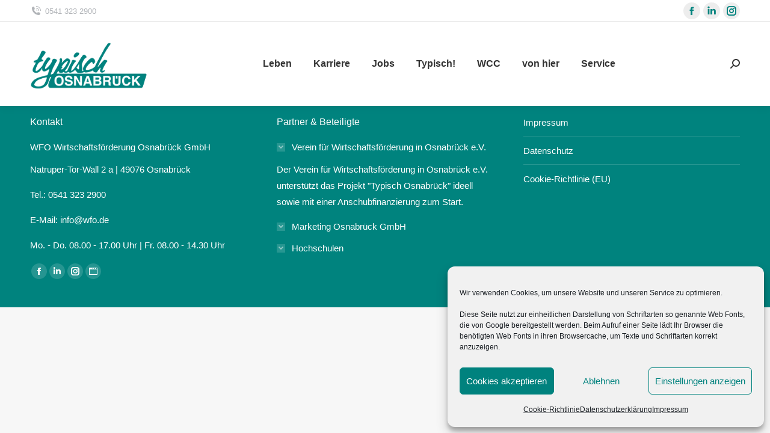

--- FILE ---
content_type: text/html; charset=UTF-8
request_url: https://typisch-osnabrueck.de/dt_team/uos-abroad-aus-der-schweiz/
body_size: 78180
content:
<!DOCTYPE html>
<!--[if !(IE 6) | !(IE 7) | !(IE 8)  ]><!-->
<html lang="de-DE" class="no-js">
<!--<![endif]-->
<head>
<meta charset="UTF-8" />
<meta name="viewport" content="width=device-width, initial-scale=1, maximum-scale=1, user-scalable=0">
<meta name="theme-color" content="#00837e"/>	<link rel="profile" href="https://gmpg.org/xfn/11" />
<title>UOS abroad aus der Schweiz &#8211; Typisch Osnabrück</title>
<meta name='robots' content='max-image-preview:large' />
<meta name="dlm-version" content="5.0.14"><link rel="alternate" type="application/rss+xml" title="Typisch Osnabrück &raquo; Feed" href="https://typisch-osnabrueck.de/feed/" />
<link rel="alternate" type="application/rss+xml" title="Typisch Osnabrück &raquo; Kommentar-Feed" href="https://typisch-osnabrueck.de/comments/feed/" />
<style id='safe-svg-svg-icon-style-inline-css'>
.safe-svg-cover{text-align:center}.safe-svg-cover .safe-svg-inside{display:inline-block;max-width:100%}.safe-svg-cover svg{height:100%;max-height:100%;max-width:100%;width:100%}
</style>
<!-- <link rel='stylesheet' id='wp-components-css' href='https://typisch-osnabrueck.de/wp-includes/css/dist/components/style.min.css?ver=6.3' media='all' /> -->
<!-- <link rel='stylesheet' id='wp-block-editor-css' href='https://typisch-osnabrueck.de/wp-includes/css/dist/block-editor/style.min.css?ver=6.3' media='all' /> -->
<!-- <link rel='stylesheet' id='wp-reusable-blocks-css' href='https://typisch-osnabrueck.de/wp-includes/css/dist/reusable-blocks/style.min.css?ver=6.3' media='all' /> -->
<!-- <link rel='stylesheet' id='wp-editor-css' href='https://typisch-osnabrueck.de/wp-includes/css/dist/editor/style.min.css?ver=6.3' media='all' /> -->
<!-- <link rel='stylesheet' id='sjb_shortcode_block-cgb-style-css-css' href='https://typisch-osnabrueck.de/wp-content/plugins/simple-job-board/sjb-block/dist/blocks.style.build.css' media='all' /> -->
<!-- <link rel='stylesheet' id='sjb-fontawesome-css' href='https://typisch-osnabrueck.de/wp-content/plugins/simple-job-board/includes/css/font-awesome.min.css?ver=5.15.4' media='all' /> -->
<!-- <link rel='stylesheet' id='simple-job-board-jquery-ui-css' href='https://typisch-osnabrueck.de/wp-content/plugins/simple-job-board/public/css/jquery-ui.css?ver=1.12.1' media='all' /> -->
<!-- <link rel='stylesheet' id='simple-job-board-frontend-css' href='https://typisch-osnabrueck.de/wp-content/plugins/simple-job-board/public/css/simple-job-board-public.css?ver=3.0.0' media='all' /> -->
<!-- <link rel='stylesheet' id='uaf_client_css-css' href='https://typisch-osnabrueck.de/wp-content/uploads/useanyfont/uaf.css?ver=1764305597' media='all' /> -->
<!-- <link rel='stylesheet' id='cmplz-general-css' href='https://typisch-osnabrueck.de/wp-content/plugins/complianz-gdpr/assets/css/cookieblocker.min.css?ver=1765904115' media='all' /> -->
<!-- <link rel='stylesheet' id='the7-font-css' href='https://typisch-osnabrueck.de/wp-content/themes/dt-the7/fonts/icomoon-the7-font/icomoon-the7-font.min.css?ver=11.16.1' media='all' /> -->
<!-- <link rel='stylesheet' id='the7-awesome-fonts-css' href='https://typisch-osnabrueck.de/wp-content/themes/dt-the7/fonts/FontAwesome/css/all.min.css?ver=11.16.1' media='all' /> -->
<!-- <link rel='stylesheet' id='the7-icomoon-numbers-32x32-css' href='https://typisch-osnabrueck.de/wp-content/uploads/smile_fonts/icomoon-numbers-32x32/icomoon-numbers-32x32.css?ver=6.3' media='all' /> -->
<!-- <link rel='stylesheet' id='js_composer_custom_css-css' href='//typisch-osnabrueck.de/wp-content/uploads/js_composer/custom.css?ver=7.6' media='all' /> -->
<!-- <link rel='stylesheet' id='dt-main-css' href='https://typisch-osnabrueck.de/wp-content/themes/dt-the7/css/main.min.css?ver=11.16.1' media='all' /> -->
<link rel="stylesheet" type="text/css" href="//typisch-osnabrueck.de/wp-content/cache/wpfc-minified/ffxgscdx/5qou8.css" media="all"/>
<style id='dt-main-inline-css'>
body #load {
display: block;
height: 100%;
overflow: hidden;
position: fixed;
width: 100%;
z-index: 9901;
opacity: 1;
visibility: visible;
transition: all .35s ease-out;
}
.load-wrap {
width: 100%;
height: 100%;
background-position: center center;
background-repeat: no-repeat;
text-align: center;
display: -ms-flexbox;
display: -ms-flex;
display: flex;
-ms-align-items: center;
-ms-flex-align: center;
align-items: center;
-ms-flex-flow: column wrap;
flex-flow: column wrap;
-ms-flex-pack: center;
-ms-justify-content: center;
justify-content: center;
}
.load-wrap > svg {
position: absolute;
top: 50%;
left: 50%;
transform: translate(-50%,-50%);
}
#load {
background: var(--the7-elementor-beautiful-loading-bg,#ffffff);
--the7-beautiful-spinner-color2: var(--the7-beautiful-spinner-color,rgba(51,51,51,0.25));
}
</style>
<!-- <link rel='stylesheet' id='the7-custom-scrollbar-css' href='https://typisch-osnabrueck.de/wp-content/themes/dt-the7/lib/custom-scrollbar/custom-scrollbar.min.css?ver=11.16.1' media='all' /> -->
<!-- <link rel='stylesheet' id='the7-wpbakery-css' href='https://typisch-osnabrueck.de/wp-content/themes/dt-the7/css/wpbakery.min.css?ver=11.16.1' media='all' /> -->
<!-- <link rel='stylesheet' id='the7-core-css' href='https://typisch-osnabrueck.de/wp-content/plugins/dt-the7-core/assets/css/post-type.min.css?ver=2.7.12' media='all' /> -->
<!-- <link rel='stylesheet' id='the7-css-vars-css' href='https://typisch-osnabrueck.de/wp-content/uploads/the7-css/css-vars.css?ver=ddf7f66f4dca' media='all' /> -->
<!-- <link rel='stylesheet' id='dt-custom-css' href='https://typisch-osnabrueck.de/wp-content/uploads/the7-css/custom.css?ver=ddf7f66f4dca' media='all' /> -->
<!-- <link rel='stylesheet' id='dt-media-css' href='https://typisch-osnabrueck.de/wp-content/uploads/the7-css/media.css?ver=ddf7f66f4dca' media='all' /> -->
<!-- <link rel='stylesheet' id='the7-mega-menu-css' href='https://typisch-osnabrueck.de/wp-content/uploads/the7-css/mega-menu.css?ver=ddf7f66f4dca' media='all' /> -->
<!-- <link rel='stylesheet' id='the7-elements-albums-portfolio-css' href='https://typisch-osnabrueck.de/wp-content/uploads/the7-css/the7-elements-albums-portfolio.css?ver=ddf7f66f4dca' media='all' /> -->
<!-- <link rel='stylesheet' id='the7-elements-css' href='https://typisch-osnabrueck.de/wp-content/uploads/the7-css/post-type-dynamic.css?ver=ddf7f66f4dca' media='all' /> -->
<!-- <link rel='stylesheet' id='style-css' href='https://typisch-osnabrueck.de/wp-content/themes/dt-the7/style.css?ver=11.16.1' media='all' /> -->
<link rel="stylesheet" type="text/css" href="//typisch-osnabrueck.de/wp-content/cache/wpfc-minified/g114kfh4/5qo4g.css" media="all"/>
<script src='//typisch-osnabrueck.de/wp-content/cache/wpfc-minified/9639g2gx/5qo4g.js' type="text/javascript"></script>
<!-- <script src='https://typisch-osnabrueck.de/wp-includes/js/jquery/jquery.min.js?ver=3.7.0' id='jquery-core-js'></script> -->
<!-- <script src='https://typisch-osnabrueck.de/wp-includes/js/jquery/jquery-migrate.min.js?ver=3.4.1' id='jquery-migrate-js'></script> -->
<script id='dt-above-fold-js-extra'>
var dtLocal = {"themeUrl":"https:\/\/typisch-osnabrueck.de\/wp-content\/themes\/dt-the7","passText":"Um diesen gesch\u00fctzten Eintrag anzusehen, geben Sie bitte das Passwort ein:","moreButtonText":{"loading":"Lade...","loadMore":"Mehr laden"},"postID":"65567","ajaxurl":"https:\/\/typisch-osnabrueck.de\/wp-admin\/admin-ajax.php","REST":{"baseUrl":"https:\/\/typisch-osnabrueck.de\/wp-json\/the7\/v1","endpoints":{"sendMail":"\/send-mail"}},"contactMessages":{"required":"One or more fields have an error. Please check and try again.","terms":"Please accept the privacy policy.","fillTheCaptchaError":"Please, fill the captcha."},"captchaSiteKey":"","ajaxNonce":"b46356eb61","pageData":"","themeSettings":{"smoothScroll":"off","lazyLoading":false,"desktopHeader":{"height":90},"ToggleCaptionEnabled":"disabled","ToggleCaption":"Navigation","floatingHeader":{"showAfter":94,"showMenu":true,"height":60,"logo":{"showLogo":true,"html":"<img class=\" preload-me\" src=\"https:\/\/typisch-osnabrueck.de\/wp-content\/uploads\/2020\/02\/logo.png\" srcset=\"https:\/\/typisch-osnabrueck.de\/wp-content\/uploads\/2020\/02\/logo.png 250w, https:\/\/typisch-osnabrueck.de\/wp-content\/uploads\/2020\/02\/logo.png 250w\" width=\"250\" height=\"100\"   sizes=\"250px\" alt=\"Typisch Osnabr\u00fcck\" \/>","url":"https:\/\/typisch-osnabrueck.de\/"}},"topLine":{"floatingTopLine":{"logo":{"showLogo":false,"html":""}}},"mobileHeader":{"firstSwitchPoint":992,"secondSwitchPoint":600,"firstSwitchPointHeight":60,"secondSwitchPointHeight":60,"mobileToggleCaptionEnabled":"disabled","mobileToggleCaption":"Menu"},"stickyMobileHeaderFirstSwitch":{"logo":{"html":"<img class=\" preload-me\" src=\"https:\/\/typisch-osnabrueck.de\/wp-content\/uploads\/2020\/01\/dummy_m.png\" srcset=\"https:\/\/typisch-osnabrueck.de\/wp-content\/uploads\/2020\/01\/dummy_m.png 100w, https:\/\/typisch-osnabrueck.de\/wp-content\/uploads\/2020\/01\/dummy_m.png 100w\" width=\"100\" height=\"40\"   sizes=\"100px\" alt=\"Typisch Osnabr\u00fcck\" \/>"}},"stickyMobileHeaderSecondSwitch":{"logo":{"html":"<img class=\" preload-me\" src=\"https:\/\/typisch-osnabrueck.de\/wp-content\/uploads\/2020\/01\/dummy_m.png\" srcset=\"https:\/\/typisch-osnabrueck.de\/wp-content\/uploads\/2020\/01\/dummy_m.png 100w, https:\/\/typisch-osnabrueck.de\/wp-content\/uploads\/2020\/01\/dummy_m.png 100w\" width=\"100\" height=\"40\"   sizes=\"100px\" alt=\"Typisch Osnabr\u00fcck\" \/>"}},"sidebar":{"switchPoint":990},"boxedWidth":"1280px"},"VCMobileScreenWidth":"778"};
var dtShare = {"shareButtonText":{"facebook":"Facebook","twitter":"Share on X","pinterest":"Pin it","linkedin":"Linkedin","whatsapp":"Share on Whatsapp"},"overlayOpacity":"85"};
</script>
<script src='//typisch-osnabrueck.de/wp-content/cache/wpfc-minified/kpsuxm5j/5qo4g.js' type="text/javascript"></script>
<!-- <script src='https://typisch-osnabrueck.de/wp-content/themes/dt-the7/js/above-the-fold.min.js?ver=11.16.1' id='dt-above-fold-js'></script> -->
<script></script><link rel="https://api.w.org/" href="https://typisch-osnabrueck.de/wp-json/" /><link rel="alternate" type="application/json" href="https://typisch-osnabrueck.de/wp-json/wp/v2/dt_team/65567" /><link rel="EditURI" type="application/rsd+xml" title="RSD" href="https://typisch-osnabrueck.de/xmlrpc.php?rsd" />
<meta name="generator" content="WordPress 6.3" />
<link rel="canonical" href="https://typisch-osnabrueck.de/dt_team/uos-abroad-aus-der-schweiz/" />
<link rel='shortlink' href='https://typisch-osnabrueck.de/?p=65567' />
<link rel="alternate" type="application/json+oembed" href="https://typisch-osnabrueck.de/wp-json/oembed/1.0/embed?url=https%3A%2F%2Ftypisch-osnabrueck.de%2Fdt_team%2Fuos-abroad-aus-der-schweiz%2F" />
<link rel="alternate" type="text/xml+oembed" href="https://typisch-osnabrueck.de/wp-json/oembed/1.0/embed?url=https%3A%2F%2Ftypisch-osnabrueck.de%2Fdt_team%2Fuos-abroad-aus-der-schweiz%2F&#038;format=xml" />
<style type="text/css">
/* SJB Fonts */
.sjb-page {
font-family: "Roboto", sans-serif;
}
/* Job Filters Background Color */
.sjb-page .sjb-filters
{
background-color: #f2f2f2;
}
/* Listing & Detail Page Title Color */
.sjb-page .list-data .v1 .job-info a .job-title,
.sjb-page .list-data .v2 .job-info a .job-title,
.sjb-page .list-data .v1 .job-info a .company-name,
.sjb-page .list-data .v2 .job-info a .company-name              
{
color: #3b3a3c;
}                
/* Job Detail Page Headings */
.sjb-page .sjb-detail .list-data .v1 h3,
.sjb-page .sjb-detail .list-data .v2 h3,
.sjb-page .sjb-detail .list-data ul li::before,
.sjb-page .sjb-detail .list-data .v1 .job-detail h3,
.sjb-page .sjb-detail .list-data .v2 .job-detail h3,
.sjb-page .sjb-archive-page .job-title,
.sjb-page .job-features h3
{
color: #00837e; 
}
/* Fontawesome Icon Color */
.sjb-page .list-data .v1 .job-type i,
.sjb-page .list-data .v1 .job-location i,
.sjb-page .list-data .v1 .job-date i,
.sjb-page .list-data .v2 .job-type i,
.sjb-page .list-data .v2 .job-location i,
.sjb-page .list-data .v2 .job-date i,
.sjb-page .sjb-detail .list-data .v2 .job-features .sjb-title-value h4 i,
.sjb-listing .list-data .v2 .job-features .sjb-title-value h4 i
{
color: #3b3a3c;
}
/* Fontawesome Text Color */
.sjb-page .list-data .v1 .job-type,
.sjb-page .list-data .v1 .job-location,
.sjb-page .list-data .v1 .job-date,
.sjb-page .list-data .v2 .job-type,
.sjb-page .list-data .v2 .job-location,
.sjb-page .list-data .v2 .job-date
{
color: #00837e;
}
/* Job Filters-> All Buttons Background Color */
.sjb-page .btn-primary,
.sjb-page .btn-primary:hover,
.sjb-page .btn-primary:active:hover,
.sjb-page .btn-primary:active:focus,
.sjb-page .sjb-detail .jobpost-form .file div,                
.sjb-page .sjb-detail .jobpost-form .file:hover div
{
background-color: #00837e !important;
border: none !important;
color: #fff !important;
}
.sjb-page .sjb-listing a.sjb_view_more_btn,
.sjb-page .sjb-listing a.sjb_view_less_btn
{
color: #00837e !important;
}
/* Pagination Text Color */
/* Pagination Background Color */                
.sjb-page .pagination li.list-item span.current,
.sjb-page .pagination li.list-item a:hover, 
.sjb-page .pagination li.list-item span.current:hover
{
background: #00837e;
border-color: #00837e;                    
color: #fff;
}
</style>        
<style>.cmplz-hidden {
display: none !important;
}</style><!-- Analytics by WP Statistics - https://wp-statistics.com -->
<meta property="og:site_name" content="Typisch Osnabrück" />
<meta property="og:title" content="UOS abroad aus der Schweiz" />
<meta property="og:image" content="https://typisch-osnabrueck.de/wp-content/uploads/2022/06/abroad.png" />
<meta property="og:url" content="https://typisch-osnabrueck.de/dt_team/uos-abroad-aus-der-schweiz/" />
<meta property="og:type" content="article" />
<style>.recentcomments a{display:inline !important;padding:0 !important;margin:0 !important;}</style><meta name="generator" content="Powered by WPBakery Page Builder - drag and drop page builder for WordPress."/>
<meta name="redi-version" content="1.2.7" /><meta name="generator" content="Powered by Slider Revolution 6.7.4 - responsive, Mobile-Friendly Slider Plugin for WordPress with comfortable drag and drop interface." />
<script type="text/javascript" id="the7-loader-script">
document.addEventListener("DOMContentLoaded", function(event) {
var load = document.getElementById("load");
if(!load.classList.contains('loader-removed')){
var removeLoading = setTimeout(function() {
load.className += " loader-removed";
}, 300);
}
});
</script>
<link rel="icon" href="https://typisch-osnabrueck.de/wp-content/uploads/2020/10/cropped-Logo-für-Social-Media3-32x32.jpg" sizes="32x32" />
<link rel="icon" href="https://typisch-osnabrueck.de/wp-content/uploads/2020/10/cropped-Logo-für-Social-Media3-192x192.jpg" sizes="192x192" />
<link rel="apple-touch-icon" href="https://typisch-osnabrueck.de/wp-content/uploads/2020/10/cropped-Logo-für-Social-Media3-180x180.jpg" />
<meta name="msapplication-TileImage" content="https://typisch-osnabrueck.de/wp-content/uploads/2020/10/cropped-Logo-für-Social-Media3-270x270.jpg" />
<script>function setREVStartSize(e){
//window.requestAnimationFrame(function() {
window.RSIW = window.RSIW===undefined ? window.innerWidth : window.RSIW;
window.RSIH = window.RSIH===undefined ? window.innerHeight : window.RSIH;
try {
var pw = document.getElementById(e.c).parentNode.offsetWidth,
newh;
pw = pw===0 || isNaN(pw) || (e.l=="fullwidth" || e.layout=="fullwidth") ? window.RSIW : pw;
e.tabw = e.tabw===undefined ? 0 : parseInt(e.tabw);
e.thumbw = e.thumbw===undefined ? 0 : parseInt(e.thumbw);
e.tabh = e.tabh===undefined ? 0 : parseInt(e.tabh);
e.thumbh = e.thumbh===undefined ? 0 : parseInt(e.thumbh);
e.tabhide = e.tabhide===undefined ? 0 : parseInt(e.tabhide);
e.thumbhide = e.thumbhide===undefined ? 0 : parseInt(e.thumbhide);
e.mh = e.mh===undefined || e.mh=="" || e.mh==="auto" ? 0 : parseInt(e.mh,0);
if(e.layout==="fullscreen" || e.l==="fullscreen")
newh = Math.max(e.mh,window.RSIH);
else{
e.gw = Array.isArray(e.gw) ? e.gw : [e.gw];
for (var i in e.rl) if (e.gw[i]===undefined || e.gw[i]===0) e.gw[i] = e.gw[i-1];
e.gh = e.el===undefined || e.el==="" || (Array.isArray(e.el) && e.el.length==0)? e.gh : e.el;
e.gh = Array.isArray(e.gh) ? e.gh : [e.gh];
for (var i in e.rl) if (e.gh[i]===undefined || e.gh[i]===0) e.gh[i] = e.gh[i-1];
var nl = new Array(e.rl.length),
ix = 0,
sl;
e.tabw = e.tabhide>=pw ? 0 : e.tabw;
e.thumbw = e.thumbhide>=pw ? 0 : e.thumbw;
e.tabh = e.tabhide>=pw ? 0 : e.tabh;
e.thumbh = e.thumbhide>=pw ? 0 : e.thumbh;
for (var i in e.rl) nl[i] = e.rl[i]<window.RSIW ? 0 : e.rl[i];
sl = nl[0];
for (var i in nl) if (sl>nl[i] && nl[i]>0) { sl = nl[i]; ix=i;}
var m = pw>(e.gw[ix]+e.tabw+e.thumbw) ? 1 : (pw-(e.tabw+e.thumbw)) / (e.gw[ix]);
newh =  (e.gh[ix] * m) + (e.tabh + e.thumbh);
}
var el = document.getElementById(e.c);
if (el!==null && el) el.style.height = newh+"px";
el = document.getElementById(e.c+"_wrapper");
if (el!==null && el) {
el.style.height = newh+"px";
el.style.display = "block";
}
} catch(e){
console.log("Failure at Presize of Slider:" + e)
}
//});
};</script>
<noscript><style> .wpb_animate_when_almost_visible { opacity: 1; }</style></noscript><style id='the7-custom-inline-css' type='text/css'>
.sub-nav .menu-item i.fa,
.sub-nav .menu-item i.fas,
.sub-nav .menu-item i.far,
.sub-nav .menu-item i.fab {
text-align: center;
width: 1.25em;
}
/*-----*/
#sjb-application-form {
display: none;
}
.job-features {
display: none;
}
.wf-1-4, .wf-span-3 {
width: 33% !important;
}
.sjb-page .sjb-filters .btn-search {
border: 0;
-webkit-border-radius: 0;
-moz-border-radius: 0;
border-radius: 0;
font-family: "FontAwesome" !important;
font-size: 20px;
height: 40px;
margin-bottom: 35px;
padding: 0;
width: 100%;
}
.vc_btn3.vc_btn3-color-juicy-pink.vc_btn3-style-flat:focus, .vc_btn3.vc_btn3-color-juicy-pink.vc_btn3-style-flat:hover, .vc_btn3.vc_btn3-color-juicy-pink:focus, .vc_btn3.vc_btn3-color-juicy-pink:hover {
color: #f7f7f7;
background-color: #00837e !important;
}
/*-----*/
.branding {
width: 140px!important;
}
.page-title-breadcrumbs {display:none;}
#page .masthead.sticky-on .header-bar, #phantom.masthead .header-bar, #phantom .ph-wrap {
min-height: 120px;
}
.masthead:not(.side-header):not(.mixed-header) .header-bar, .header-space {min-height: 140px !important;
}
.branding > a, .branding > img {padding: 5px 5px 0px 0px !important;
}
.project-zoom.dt-pswp-item.dt-single-pswp-popup.pspw-wrap-ready {
display: none;
}
.post-details.details-type-link * {
color: #ffffff;
}
.entry-excerpt {display:none;}
.branding {
width: 200px!important;
}
.share-link-description  {display: none;}
.project-info-box {display:none;}
.category-link {display:none !important;}
#rev_slider_4_1 {
background-color: #fff;
}
.smile_icon_list li.icon_list_item {margin:0px !important;}
.wpb-js-composer .vc_tta.vc_general .vc_tta-panel-title {line-height: 1.3 !important; color:#000 !important; font-weight: 400;}
.team-author-name, .team-author-name a {font-size:17px !important;}
/* ---*/
.page-title.title-center.solid-bg.page-title-responsive-enabled {
display: none;
}
@media only screen and (max-width: 1920px) {
.fancy-header .wf-wrap {
min-height: 480px !important;}}
@media only screen and (max-width: 1725px) {
.fancy-header .wf-wrap {
min-height: 480px;}}
@media only screen and (max-width: 1615px) {
.fancy-header .wf-wrap {
min-height: 400px!important;}}
@media only screen and (max-width: 1366px) {
.fancy-header .wf-wrap {
min-height: 340px!important;}}
@media only screen and (max-width: 1150px) {
.fancy-header .wf-wrap {
min-height: 280px!important;}}
@media only screen and (max-width: 915px) {
.fancy-header .wf-wrap {
min-height: 230px!important;}}
@media screen and (max-width: 778px){
.fancy-header .wf-wrap {
min-height: 145px !important;}}
@media only screen and (max-width: 580px) {
.fancy-header .wf-wrap {
min-height: 145px!important;}}
@media only screen and (max-width: 460px) {
.fancy-header .wf-wrap {
min-height: 115px!important;}}
@media only screen and (max-width: 375px) {
.fancy-header .wf-wrap {
min-height: 95px!important;}}
.fancy-header {
margin-top: 35px;
}
rs-layer:not(.rs-wtbindex), .rs-layer:not(.rs-wtbindex), rs-alyer *:not(.rs-wtbindex), .rs-layer *:not(.rs-wtbindex) {
outline: none !important;
text-align: left !important;
}
h3 {color:#00837e;}
.scroll-top {display:none;}
.hotspot-content {
font-size: 14px;
line-height: 21px;
}
.hotspot-title {
line-height: 35px;
}
#content-hotspot-62025 {
margin-right: 10px;
}
.hotspot-content a {
color: #00837e;
text-decoration:underline;
}
.hotspot-title {
font-weight: bold;}
.vc_figure-caption {
line-height: 18px;
}
.fbc-page .fbc-wrap .fbc-items li:first-child {
border-radius: 4px 0 0 4px;
padding-left: 0px !important;
padding-right: 0px;
}
.entry-meta.portfolio-categories {
display: none;
}
@media only screen and (max-width: 999px) {
.fancy-header {
margin-top: 0px !important;
}
#fancy-header > .wf-wrap {
height: 150px;
}
}
@media only screen and (max-width: 768px) {
.tp-bullets.zeus.vertical.nav-pos-hor-right.nav-pos-ver-center.nav-dir-vertical {
display: none;
}
#sliderbox {
margin-top: -200px;
}
rs-sbg-effectwrap {
filter: none !important;
}
.vc_row-o-content-top.vc_row-flex {
margin-top: -140px !important;
}
#content-hotspot-62025 {
margin-top: 30px;
}}
@media only screen and (max-width: 670px) {
#sliderbox {
margin-top: -200px;
}
rs-sbg-effectwrap {
filter: none !important;
}
.vc_row-o-content-top.vc_row-flex {
margin-top: -140px !important;
}}
@media only screen and (max-width: 565px) {
#sliderbox {
margin-top: -180px;
}
rs-sbg-effectwrap {
filter: none !important;
}
.vc_row-o-content-top.vc_row-flex {
margin-top: -140px !important;
}}
@media only screen and (max-width: 480px) {
#sliderbox {
margin-top: -150px;
}
rs-sbg-effectwrap {
filter: none !important;
}
.vc_row-o-content-top.vc_row-flex {
margin-top: -140px !important;
}}
@media only screen and (max-width: 420px) {
#sliderbox {
margin-top: -125px;
}
rs-sbg-effectwrap {
filter: none !important;
}
.vc_row-o-content-top.vc_row-flex {
margin-top: -110px !important;
}}
@media only screen and (max-width: 325px) {
#sliderbox {
margin-top: -88px;
}
rs-sbg-effectwrap {
filter: none !important;
}
.vc_row-o-content-top.vc_row-flex {
margin-top: -85px !important;
}}
@media only screen and (max-width: 280px) {
#sliderbox {
margin-top: -2px;
}
rs-sbg-effectwrap {
filter: none !important;
}
.vc_row-o-content-top.vc_row-flex {
margin-top: -180px !important;
}}
.hotspot-content a {
font-weight: bold;
}
.main-nav .sub-nav > li > a .menu-text {
font: 500 13px / 17px "Arial", Helvetica, Arial, Verdana, sans-serif;
text-transform: none;
font-weight: bold;
}
</style>
</head>
<body data-cmplz=1 id="the7-body" class="dt_team-template-default single single-dt_team postid-65567 wp-embed-responsive the7-core-ver-2.7.12 the7 no-comments title-off dt-responsive-on right-mobile-menu-close-icon ouside-menu-close-icon mobile-hamburger-close-bg-enable mobile-hamburger-close-bg-hover-enable  fade-medium-mobile-menu-close-icon fade-medium-menu-close-icon accent-gradient srcset-enabled btn-flat custom-btn-color custom-btn-hover-color phantom-sticky phantom-shadow-decoration phantom-custom-logo-on sticky-mobile-header top-header first-switch-logo-left first-switch-menu-right second-switch-logo-left second-switch-menu-right right-mobile-menu layzr-loading-on no-avatars popup-message-style the7-ver-11.16.1 dt-fa-compatibility wpb-js-composer js-comp-ver-7.6 vc_responsive">
<!-- The7 11.16.1 -->
<div id="load" class="spinner-loader">
<div class="load-wrap"><style type="text/css">
[class*="the7-spinner-animate-"]{
animation: spinner-animation 1s cubic-bezier(1,1,1,1) infinite;
x:46.5px;
y:40px;
width:7px;
height:20px;
fill:var(--the7-beautiful-spinner-color2);
opacity: 0.2;
}
.the7-spinner-animate-2{
animation-delay: 0.083s;
}
.the7-spinner-animate-3{
animation-delay: 0.166s;
}
.the7-spinner-animate-4{
animation-delay: 0.25s;
}
.the7-spinner-animate-5{
animation-delay: 0.33s;
}
.the7-spinner-animate-6{
animation-delay: 0.416s;
}
.the7-spinner-animate-7{
animation-delay: 0.5s;
}
.the7-spinner-animate-8{
animation-delay: 0.58s;
}
.the7-spinner-animate-9{
animation-delay: 0.666s;
}
.the7-spinner-animate-10{
animation-delay: 0.75s;
}
.the7-spinner-animate-11{
animation-delay: 0.83s;
}
.the7-spinner-animate-12{
animation-delay: 0.916s;
}
@keyframes spinner-animation{
from {
opacity: 1;
}
to{
opacity: 0;
}
}
</style>
<svg width="75px" height="75px" xmlns="http://www.w3.org/2000/svg" viewBox="0 0 100 100" preserveAspectRatio="xMidYMid">
<rect class="the7-spinner-animate-1" rx="5" ry="5" transform="rotate(0 50 50) translate(0 -30)"></rect>
<rect class="the7-spinner-animate-2" rx="5" ry="5" transform="rotate(30 50 50) translate(0 -30)"></rect>
<rect class="the7-spinner-animate-3" rx="5" ry="5" transform="rotate(60 50 50) translate(0 -30)"></rect>
<rect class="the7-spinner-animate-4" rx="5" ry="5" transform="rotate(90 50 50) translate(0 -30)"></rect>
<rect class="the7-spinner-animate-5" rx="5" ry="5" transform="rotate(120 50 50) translate(0 -30)"></rect>
<rect class="the7-spinner-animate-6" rx="5" ry="5" transform="rotate(150 50 50) translate(0 -30)"></rect>
<rect class="the7-spinner-animate-7" rx="5" ry="5" transform="rotate(180 50 50) translate(0 -30)"></rect>
<rect class="the7-spinner-animate-8" rx="5" ry="5" transform="rotate(210 50 50) translate(0 -30)"></rect>
<rect class="the7-spinner-animate-9" rx="5" ry="5" transform="rotate(240 50 50) translate(0 -30)"></rect>
<rect class="the7-spinner-animate-10" rx="5" ry="5" transform="rotate(270 50 50) translate(0 -30)"></rect>
<rect class="the7-spinner-animate-11" rx="5" ry="5" transform="rotate(300 50 50) translate(0 -30)"></rect>
<rect class="the7-spinner-animate-12" rx="5" ry="5" transform="rotate(330 50 50) translate(0 -30)"></rect>
</svg></div>
</div>
<div id="page" >
<a class="skip-link screen-reader-text" href="#content">Zum Inhalt springen</a>
<div class="masthead inline-header center widgets full-height shadow-decoration shadow-mobile-header-decoration small-mobile-menu-icon show-sub-menu-on-hover show-device-logo show-mobile-logo"  role="banner">
<div class="top-bar full-width-line top-bar-line-hide">
<div class="top-bar-bg" ></div>
<div class="left-widgets mini-widgets"><span class="mini-contacts phone show-on-desktop in-top-bar-left in-menu-second-switch"><i class="fa-fw icomoon-the7-font-the7-phone-06"></i>0541 323 2900</span><span class="mini-contacts clock hide-on-desktop in-top-bar-left in-menu-second-switch"><i class="fa-fw icomoon-the7-font-the7-clock-01"></i>Montag – Donnerstag 8.00 – 17.00 Uhr | Fr. 08.00 - 14.30 Uhr</span></div><div class="right-widgets mini-widgets"><div class="soc-ico show-on-desktop in-top-bar-right in-menu-second-switch custom-bg disabled-border border-off hover-accent-bg hover-disabled-border  hover-border-off"><a title="Facebook page opens in new window" href="https://www.facebook.com/typischosnabrueck/" target="_blank" class="facebook"><span class="soc-font-icon"></span><span class="screen-reader-text">Facebook page opens in new window</span></a><a title="Linkedin page opens in new window" href="https://www.linkedin.com/company/wfo-os/" target="_blank" class="linkedin"><span class="soc-font-icon"></span><span class="screen-reader-text">Linkedin page opens in new window</span></a><a title="Instagram page opens in new window" href="https://www.instagram.com/typisch_osnabrueck/" target="_blank" class="instagram"><span class="soc-font-icon"></span><span class="screen-reader-text">Instagram page opens in new window</span></a></div></div></div>
<header class="header-bar">
<div class="branding">
<div id="site-title" class="assistive-text">Typisch Osnabrück</div>
<div id="site-description" class="assistive-text"></div>
<a class="" href="https://typisch-osnabrueck.de/"><img class=" preload-me" src="https://typisch-osnabrueck.de/wp-content/uploads/2020/02/logo.png" srcset="https://typisch-osnabrueck.de/wp-content/uploads/2020/02/logo.png 250w, https://typisch-osnabrueck.de/wp-content/uploads/2020/02/logo.png 250w" width="250" height="100"   sizes="250px" alt="Typisch Osnabrück" /><img class="mobile-logo preload-me" src="https://typisch-osnabrueck.de/wp-content/uploads/2020/01/dummy_m.png" srcset="https://typisch-osnabrueck.de/wp-content/uploads/2020/01/dummy_m.png 100w, https://typisch-osnabrueck.de/wp-content/uploads/2020/01/dummy_m.png 100w" width="100" height="40"   sizes="100px" alt="Typisch Osnabrück" /></a></div>
<ul id="primary-menu" class="main-nav underline-decoration l-to-r-line outside-item-remove-margin"><li class="menu-item menu-item-type-custom menu-item-object-custom menu-item-has-children menu-item-57013 first has-children depth-0"><a href='#' class='not-clickable-item' data-level='1' data-ps2id-api='true'><span class="menu-item-text"><span class="menu-text">Leben</span></span></a><ul class="sub-nav gradient-hover hover-style-bg level-arrows-on"><li class="menu-item menu-item-type-custom menu-item-object-custom menu-item-57246 first depth-1"><a href='https://typisch-osnabrueck.de/project/neun-gute-gruende-fuer-osnabrueck/' data-level='2' data-ps2id-api='true'><span class="menu-item-text"><span class="menu-text">Neun gute Gründe für Osnabrück</span></span></a></li> <li class="menu-item menu-item-type-custom menu-item-object-custom menu-item-57543 depth-1"><a href='https://typisch-osnabrueck.de/project/osnabruecks-stadtteile/' data-level='2' data-ps2id-api='true'><span class="menu-item-text"><span class="menu-text">Osnabrücks Stadtteile</span></span></a></li> <li class="menu-item menu-item-type-custom menu-item-object-custom menu-item-57122 depth-1"><a href='https://typisch-osnabrueck.de/project/wohnen' data-level='2' data-ps2id-api='true'><span class="menu-item-text"><span class="menu-text">Gut wohnen</span></span></a></li> <li class="menu-item menu-item-type-custom menu-item-object-custom menu-item-57040 depth-1"><a href='https://typisch-osnabrueck.de/project/kultur-erleben/' data-level='2' data-ps2id-api='true'><span class="menu-item-text"><span class="menu-text">Kultur erleben</span></span></a></li> <li class="menu-item menu-item-type-custom menu-item-object-custom menu-item-57042 depth-1"><a href='https://typisch-osnabrueck.de/project/freizeit-gestalten/' data-level='2' data-ps2id-api='true'><span class="menu-item-text"><span class="menu-text">Freizeit gestalten</span></span></a></li> <li class="menu-item menu-item-type-custom menu-item-object-custom menu-item-57559 depth-1"><a href='https://typisch-osnabrueck.de/project/lieblingsplaetze/' data-level='2' data-ps2id-api='true'><span class="menu-item-text"><span class="menu-text">Lieblingsplätze entdecken</span></span></a></li> <li class="menu-item menu-item-type-custom menu-item-object-custom menu-item-58136 depth-1"><a href='https://typisch-osnabrueck.de/project/nachhaltig-leben/' data-level='2' data-ps2id-api='true'><span class="menu-item-text"><span class="menu-text">Nachhaltig leben</span></span></a></li> <li class="menu-item menu-item-type-custom menu-item-object-custom menu-item-57043 depth-1"><a href='https://typisch-osnabrueck.de/project/der-perfekte-tag-in-osnabrueck/' data-level='2' data-ps2id-api='true'><span class="menu-item-text"><span class="menu-text">Der perfekte Tag in Osnabrück</span></span></a></li> <li class="menu-item menu-item-type-custom menu-item-object-custom menu-item-61489 depth-1"><a href='https://typisch-osnabrueck.de/project/veranstaltungen-in-osnabrueck' data-level='2' data-ps2id-api='true'><span class="menu-item-text"><span class="menu-text">Veranstaltungen</span></span></a></li> </ul></li> <li class="menu-item menu-item-type-custom menu-item-object-custom menu-item-has-children menu-item-57014 has-children depth-0"><a href='#' class='not-clickable-item' data-level='1' data-ps2id-api='true'><span class="menu-item-text"><span class="menu-text">Karriere</span></span></a><ul class="sub-nav gradient-hover hover-style-bg level-arrows-on"><li class="menu-item menu-item-type-custom menu-item-object-custom menu-item-57044 first depth-1"><a href='https://typisch-osnabrueck.de/project/unternehmen/' data-level='2' data-ps2id-api='true'><span class="menu-item-text"><span class="menu-text">Unternehmen</span></span></a></li> <li class="menu-item menu-item-type-custom menu-item-object-custom menu-item-57045 depth-1"><a href='https://typisch-osnabrueck.de/project/arbeitswelt/#branchen' data-level='2' data-ps2id-api='true'><span class="menu-item-text"><span class="menu-text">Wirtschafts- und Karrierestandort</span></span></a></li> <li class="menu-item menu-item-type-custom menu-item-object-custom menu-item-57048 depth-1"><a href='https://typisch-osnabrueck.de/project/hochschulen/' data-level='2' data-ps2id-api='true'><span class="menu-item-text"><span class="menu-text">Hochschule</span></span></a></li> <li class="menu-item menu-item-type-custom menu-item-object-custom menu-item-57793 depth-1"><a href='https://typisch-osnabrueck.de/project/universitaet-osnabrueck/' data-level='2' data-ps2id-api='true'><span class="menu-item-text"><span class="menu-text">Universität</span></span></a></li> <li class="menu-item menu-item-type-post_type menu-item-object-page menu-item-73965 depth-1"><a href='https://typisch-osnabrueck.de/inklusion/' data-level='2' data-ps2id-api='true'><span class="menu-item-text"><span class="menu-text">Inklusion</span></span></a></li> </ul></li> <li class="menu-item menu-item-type-post_type menu-item-object-page menu-item-57286 depth-0"><a href='https://typisch-osnabrueck.de/jobs/' data-level='1' data-ps2id-api='true'><span class="menu-item-text"><span class="menu-text">Jobs</span></span></a></li> <li class="menu-item menu-item-type-custom menu-item-object-custom menu-item-has-children menu-item-57015 has-children depth-0"><a href='#' class='not-clickable-item' data-level='1' data-ps2id-api='true'><span class="menu-item-text"><span class="menu-text">Typisch!</span></span></a><ul class="sub-nav gradient-hover hover-style-bg level-arrows-on"><li class="menu-item menu-item-type-custom menu-item-object-custom menu-item-57046 first depth-1"><a href='https://typisch-osnabrueck.de/project/ich-bin-osnabrueck/' data-level='2' data-ps2id-api='true'><span class="menu-item-text"><span class="menu-text">Ich bin Osnabrück!</span></span></a></li> <li class="menu-item menu-item-type-custom menu-item-object-custom menu-item-63185 depth-1"><a href='https://typisch-osnabrueck.de/project/typisch-osnabrueck-der-podcast/' data-level='2' data-ps2id-api='true'><span class="menu-item-text"><span class="menu-text">Podcast</span></span></a></li> <li class="menu-item menu-item-type-custom menu-item-object-custom menu-item-57753 depth-1"><a href='https://typisch-osnabrueck.de/project/matching-du-und-os/' data-level='2' data-ps2id-api='true'><span class="menu-item-text"><span class="menu-text">Bist Du Osnabrück?</span></span></a></li> <li class="menu-item menu-item-type-custom menu-item-object-custom menu-item-58974 depth-1"><a href='https://typisch-osnabrueck.de/project/ein-stueck-vfl-osnabrueck/' data-level='2' data-ps2id-api='true'><span class="menu-item-text"><span class="menu-text">Ein Stück VfL Osnabrück!</span></span></a></li> <li class="menu-item menu-item-type-custom menu-item-object-custom menu-item-57049 depth-1"><a href='https://typisch-osnabrueck.de/project/erfolgsgeschichten' data-level='2' data-ps2id-api='true'><span class="menu-item-text"><span class="menu-text">Erfolgsgeschichten</span></span></a></li> <li class="menu-item menu-item-type-post_type menu-item-object-page menu-item-60032 depth-1"><a href='https://typisch-osnabrueck.de/downloads/' data-level='2' data-ps2id-api='true'><span class="menu-item-text"><span class="menu-text">Downloads</span></span></a></li> </ul></li> <li class="menu-item menu-item-type-post_type menu-item-object-page menu-item-75831 depth-0"><a href='https://typisch-osnabrueck.de/wcc-os/' data-level='1' data-ps2id-api='true'><span class="menu-item-text"><span class="menu-text">WCC</span></span></a></li> <li class="menu-item menu-item-type-post_type menu-item-object-page menu-item-has-children menu-item-75099 has-children depth-0"><a href='https://typisch-osnabrueck.de/von-hier/' class='not-clickable-item' data-level='1' data-ps2id-api='true'><span class="menu-item-text"><span class="menu-text">von hier</span></span></a><ul class="sub-nav gradient-hover hover-style-bg level-arrows-on"><li class="menu-item menu-item-type-custom menu-item-object-custom menu-item-75203 first depth-1"><a href='https://typisch-osnabrueck.de/project/hintergrund/' data-level='2' data-ps2id-api='true'><span class="menu-item-text"><span class="menu-text">Hintergrund</span></span></a></li> <li class="menu-item menu-item-type-custom menu-item-object-custom menu-item-57830 depth-1"><a href='https://typisch-osnabrueck.de/project/regionale-produkte/' data-level='2' data-ps2id-api='true'><span class="menu-item-text"><span class="menu-text">Regionale Produkte</span></span></a></li> <li class="menu-item menu-item-type-custom menu-item-object-custom menu-item-75191 depth-1"><a href='https://typisch-osnabrueck.de/project/regionaler-handel/' data-level='2' data-ps2id-api='true'><span class="menu-item-text"><span class="menu-text">Regionaler Handel</span></span></a></li> <li class="menu-item menu-item-type-post_type menu-item-object-page menu-item-72724 depth-1"><a href='https://typisch-osnabrueck.de/osnabruecker-leiter/' data-level='2' data-ps2id-api='true'><span class="menu-item-text"><span class="menu-text">Osnabrücker Leiter</span></span></a></li> <li class="menu-item menu-item-type-post_type menu-item-object-page menu-item-63154 depth-1"><a href='https://typisch-osnabrueck.de/typisch-osnabrueck-box/' data-level='2' data-ps2id-api='true'><span class="menu-item-text"><span class="menu-text">Typisch Osnabrück Box</span></span></a></li> <li class="menu-item menu-item-type-post_type menu-item-object-page menu-item-75298 depth-1"><a href='https://typisch-osnabrueck.de/osna-bowl/' data-level='2' data-ps2id-api='true'><span class="menu-item-text"><span class="menu-text">Osna-Bowl</span></span></a></li> </ul></li> <li class="menu-item menu-item-type-custom menu-item-object-custom menu-item-has-children menu-item-68350 last has-children depth-0"><a href='#' class='not-clickable-item' data-level='1' data-ps2id-api='true'><span class="menu-item-text"><span class="menu-text">Service</span></span></a><ul class="sub-nav gradient-hover hover-style-bg level-arrows-on"><li class="menu-item menu-item-type-post_type menu-item-object-page menu-item-57099 first depth-1"><a href='https://typisch-osnabrueck.de/ueber-uns/' data-level='2' data-ps2id-api='true'><span class="menu-item-text"><span class="menu-text">Über uns</span></span></a></li> <li class="menu-item menu-item-type-post_type menu-item-object-page menu-item-76294 depth-1"><a href='https://typisch-osnabrueck.de/campusquiz/' data-level='2' data-ps2id-api='true'><span class="menu-item-text"><span class="menu-text">Campusquiz</span></span></a></li> <li class="menu-item menu-item-type-post_type menu-item-object-page menu-item-76092 depth-1"><a href='https://typisch-osnabrueck.de/hr-barcamp-2024/' data-level='2' data-ps2id-api='true'><span class="menu-item-text"><span class="menu-text">HR Barcamp 2024</span></span></a></li> <li class="menu-item menu-item-type-post_type menu-item-object-page menu-item-75274 depth-1"><a href='https://typisch-osnabrueck.de/hr-barcamp-2023/' data-level='2' data-ps2id-api='true'><span class="menu-item-text"><span class="menu-text">HR Barcamp 2023</span></span></a></li> <li class="menu-item menu-item-type-post_type menu-item-object-page menu-item-68351 depth-1"><a href='https://typisch-osnabrueck.de/tos-fuer-unternehmen/' data-level='2' data-ps2id-api='true'><span class="menu-item-text"><span class="menu-text">TOS für Unternehmen</span></span></a></li> <li class="menu-item menu-item-type-post_type menu-item-object-page menu-item-75411 depth-1"><a href='https://typisch-osnabrueck.de/onboardingtouren/' data-level='2' data-ps2id-api='true'><span class="menu-item-text"><span class="menu-text">Onboardingtouren</span></span></a></li> </ul></li> </ul>
<div class="mini-widgets"><div class="mini-search show-on-desktop near-logo-first-switch near-logo-second-switch popup-search custom-icon"><form class="searchform mini-widget-searchform" role="search" method="get" action="https://typisch-osnabrueck.de/">
<div class="screen-reader-text">Search:</div>
<a href="" class="submit text-disable"><i class=" mw-icon the7-mw-icon-search-bold"></i></a>
<div class="popup-search-wrap">
<input type="text" aria-label="Search" class="field searchform-s" name="s" value="" placeholder="Suchen …" title="Search form"/>
<a href="" class="search-icon"><i class="the7-mw-icon-search-bold"></i></a>
</div>
<input type="submit" class="assistive-text searchsubmit" value="Los!"/>
</form>
</div></div>
</header>
</div>
<div role="navigation" aria-label="Main Menu" class="dt-mobile-header mobile-menu-show-divider">
<div class="dt-close-mobile-menu-icon" aria-label="Close" role="button"><div class="close-line-wrap"><span class="close-line"></span><span class="close-line"></span><span class="close-line"></span></div></div>	<ul id="mobile-menu" class="mobile-main-nav">
<li class="menu-item menu-item-type-custom menu-item-object-custom menu-item-has-children menu-item-57013 first has-children depth-0"><a href='#' class='not-clickable-item' data-level='1' data-ps2id-api='true'><span class="menu-item-text"><span class="menu-text">Leben</span></span></a><ul class="sub-nav gradient-hover hover-style-bg level-arrows-on"><li class="menu-item menu-item-type-custom menu-item-object-custom menu-item-57246 first depth-1"><a href='https://typisch-osnabrueck.de/project/neun-gute-gruende-fuer-osnabrueck/' data-level='2' data-ps2id-api='true'><span class="menu-item-text"><span class="menu-text">Neun gute Gründe für Osnabrück</span></span></a></li> <li class="menu-item menu-item-type-custom menu-item-object-custom menu-item-57543 depth-1"><a href='https://typisch-osnabrueck.de/project/osnabruecks-stadtteile/' data-level='2' data-ps2id-api='true'><span class="menu-item-text"><span class="menu-text">Osnabrücks Stadtteile</span></span></a></li> <li class="menu-item menu-item-type-custom menu-item-object-custom menu-item-57122 depth-1"><a href='https://typisch-osnabrueck.de/project/wohnen' data-level='2' data-ps2id-api='true'><span class="menu-item-text"><span class="menu-text">Gut wohnen</span></span></a></li> <li class="menu-item menu-item-type-custom menu-item-object-custom menu-item-57040 depth-1"><a href='https://typisch-osnabrueck.de/project/kultur-erleben/' data-level='2' data-ps2id-api='true'><span class="menu-item-text"><span class="menu-text">Kultur erleben</span></span></a></li> <li class="menu-item menu-item-type-custom menu-item-object-custom menu-item-57042 depth-1"><a href='https://typisch-osnabrueck.de/project/freizeit-gestalten/' data-level='2' data-ps2id-api='true'><span class="menu-item-text"><span class="menu-text">Freizeit gestalten</span></span></a></li> <li class="menu-item menu-item-type-custom menu-item-object-custom menu-item-57559 depth-1"><a href='https://typisch-osnabrueck.de/project/lieblingsplaetze/' data-level='2' data-ps2id-api='true'><span class="menu-item-text"><span class="menu-text">Lieblingsplätze entdecken</span></span></a></li> <li class="menu-item menu-item-type-custom menu-item-object-custom menu-item-58136 depth-1"><a href='https://typisch-osnabrueck.de/project/nachhaltig-leben/' data-level='2' data-ps2id-api='true'><span class="menu-item-text"><span class="menu-text">Nachhaltig leben</span></span></a></li> <li class="menu-item menu-item-type-custom menu-item-object-custom menu-item-57043 depth-1"><a href='https://typisch-osnabrueck.de/project/der-perfekte-tag-in-osnabrueck/' data-level='2' data-ps2id-api='true'><span class="menu-item-text"><span class="menu-text">Der perfekte Tag in Osnabrück</span></span></a></li> <li class="menu-item menu-item-type-custom menu-item-object-custom menu-item-61489 depth-1"><a href='https://typisch-osnabrueck.de/project/veranstaltungen-in-osnabrueck' data-level='2' data-ps2id-api='true'><span class="menu-item-text"><span class="menu-text">Veranstaltungen</span></span></a></li> </ul></li> <li class="menu-item menu-item-type-custom menu-item-object-custom menu-item-has-children menu-item-57014 has-children depth-0"><a href='#' class='not-clickable-item' data-level='1' data-ps2id-api='true'><span class="menu-item-text"><span class="menu-text">Karriere</span></span></a><ul class="sub-nav gradient-hover hover-style-bg level-arrows-on"><li class="menu-item menu-item-type-custom menu-item-object-custom menu-item-57044 first depth-1"><a href='https://typisch-osnabrueck.de/project/unternehmen/' data-level='2' data-ps2id-api='true'><span class="menu-item-text"><span class="menu-text">Unternehmen</span></span></a></li> <li class="menu-item menu-item-type-custom menu-item-object-custom menu-item-57045 depth-1"><a href='https://typisch-osnabrueck.de/project/arbeitswelt/#branchen' data-level='2' data-ps2id-api='true'><span class="menu-item-text"><span class="menu-text">Wirtschafts- und Karrierestandort</span></span></a></li> <li class="menu-item menu-item-type-custom menu-item-object-custom menu-item-57048 depth-1"><a href='https://typisch-osnabrueck.de/project/hochschulen/' data-level='2' data-ps2id-api='true'><span class="menu-item-text"><span class="menu-text">Hochschule</span></span></a></li> <li class="menu-item menu-item-type-custom menu-item-object-custom menu-item-57793 depth-1"><a href='https://typisch-osnabrueck.de/project/universitaet-osnabrueck/' data-level='2' data-ps2id-api='true'><span class="menu-item-text"><span class="menu-text">Universität</span></span></a></li> <li class="menu-item menu-item-type-post_type menu-item-object-page menu-item-73965 depth-1"><a href='https://typisch-osnabrueck.de/inklusion/' data-level='2' data-ps2id-api='true'><span class="menu-item-text"><span class="menu-text">Inklusion</span></span></a></li> </ul></li> <li class="menu-item menu-item-type-post_type menu-item-object-page menu-item-57286 depth-0"><a href='https://typisch-osnabrueck.de/jobs/' data-level='1' data-ps2id-api='true'><span class="menu-item-text"><span class="menu-text">Jobs</span></span></a></li> <li class="menu-item menu-item-type-custom menu-item-object-custom menu-item-has-children menu-item-57015 has-children depth-0"><a href='#' class='not-clickable-item' data-level='1' data-ps2id-api='true'><span class="menu-item-text"><span class="menu-text">Typisch!</span></span></a><ul class="sub-nav gradient-hover hover-style-bg level-arrows-on"><li class="menu-item menu-item-type-custom menu-item-object-custom menu-item-57046 first depth-1"><a href='https://typisch-osnabrueck.de/project/ich-bin-osnabrueck/' data-level='2' data-ps2id-api='true'><span class="menu-item-text"><span class="menu-text">Ich bin Osnabrück!</span></span></a></li> <li class="menu-item menu-item-type-custom menu-item-object-custom menu-item-63185 depth-1"><a href='https://typisch-osnabrueck.de/project/typisch-osnabrueck-der-podcast/' data-level='2' data-ps2id-api='true'><span class="menu-item-text"><span class="menu-text">Podcast</span></span></a></li> <li class="menu-item menu-item-type-custom menu-item-object-custom menu-item-57753 depth-1"><a href='https://typisch-osnabrueck.de/project/matching-du-und-os/' data-level='2' data-ps2id-api='true'><span class="menu-item-text"><span class="menu-text">Bist Du Osnabrück?</span></span></a></li> <li class="menu-item menu-item-type-custom menu-item-object-custom menu-item-58974 depth-1"><a href='https://typisch-osnabrueck.de/project/ein-stueck-vfl-osnabrueck/' data-level='2' data-ps2id-api='true'><span class="menu-item-text"><span class="menu-text">Ein Stück VfL Osnabrück!</span></span></a></li> <li class="menu-item menu-item-type-custom menu-item-object-custom menu-item-57049 depth-1"><a href='https://typisch-osnabrueck.de/project/erfolgsgeschichten' data-level='2' data-ps2id-api='true'><span class="menu-item-text"><span class="menu-text">Erfolgsgeschichten</span></span></a></li> <li class="menu-item menu-item-type-post_type menu-item-object-page menu-item-60032 depth-1"><a href='https://typisch-osnabrueck.de/downloads/' data-level='2' data-ps2id-api='true'><span class="menu-item-text"><span class="menu-text">Downloads</span></span></a></li> </ul></li> <li class="menu-item menu-item-type-post_type menu-item-object-page menu-item-75831 depth-0"><a href='https://typisch-osnabrueck.de/wcc-os/' data-level='1' data-ps2id-api='true'><span class="menu-item-text"><span class="menu-text">WCC</span></span></a></li> <li class="menu-item menu-item-type-post_type menu-item-object-page menu-item-has-children menu-item-75099 has-children depth-0"><a href='https://typisch-osnabrueck.de/von-hier/' class='not-clickable-item' data-level='1' data-ps2id-api='true'><span class="menu-item-text"><span class="menu-text">von hier</span></span></a><ul class="sub-nav gradient-hover hover-style-bg level-arrows-on"><li class="menu-item menu-item-type-custom menu-item-object-custom menu-item-75203 first depth-1"><a href='https://typisch-osnabrueck.de/project/hintergrund/' data-level='2' data-ps2id-api='true'><span class="menu-item-text"><span class="menu-text">Hintergrund</span></span></a></li> <li class="menu-item menu-item-type-custom menu-item-object-custom menu-item-57830 depth-1"><a href='https://typisch-osnabrueck.de/project/regionale-produkte/' data-level='2' data-ps2id-api='true'><span class="menu-item-text"><span class="menu-text">Regionale Produkte</span></span></a></li> <li class="menu-item menu-item-type-custom menu-item-object-custom menu-item-75191 depth-1"><a href='https://typisch-osnabrueck.de/project/regionaler-handel/' data-level='2' data-ps2id-api='true'><span class="menu-item-text"><span class="menu-text">Regionaler Handel</span></span></a></li> <li class="menu-item menu-item-type-post_type menu-item-object-page menu-item-72724 depth-1"><a href='https://typisch-osnabrueck.de/osnabruecker-leiter/' data-level='2' data-ps2id-api='true'><span class="menu-item-text"><span class="menu-text">Osnabrücker Leiter</span></span></a></li> <li class="menu-item menu-item-type-post_type menu-item-object-page menu-item-63154 depth-1"><a href='https://typisch-osnabrueck.de/typisch-osnabrueck-box/' data-level='2' data-ps2id-api='true'><span class="menu-item-text"><span class="menu-text">Typisch Osnabrück Box</span></span></a></li> <li class="menu-item menu-item-type-post_type menu-item-object-page menu-item-75298 depth-1"><a href='https://typisch-osnabrueck.de/osna-bowl/' data-level='2' data-ps2id-api='true'><span class="menu-item-text"><span class="menu-text">Osna-Bowl</span></span></a></li> </ul></li> <li class="menu-item menu-item-type-custom menu-item-object-custom menu-item-has-children menu-item-68350 last has-children depth-0"><a href='#' class='not-clickable-item' data-level='1' data-ps2id-api='true'><span class="menu-item-text"><span class="menu-text">Service</span></span></a><ul class="sub-nav gradient-hover hover-style-bg level-arrows-on"><li class="menu-item menu-item-type-post_type menu-item-object-page menu-item-57099 first depth-1"><a href='https://typisch-osnabrueck.de/ueber-uns/' data-level='2' data-ps2id-api='true'><span class="menu-item-text"><span class="menu-text">Über uns</span></span></a></li> <li class="menu-item menu-item-type-post_type menu-item-object-page menu-item-76294 depth-1"><a href='https://typisch-osnabrueck.de/campusquiz/' data-level='2' data-ps2id-api='true'><span class="menu-item-text"><span class="menu-text">Campusquiz</span></span></a></li> <li class="menu-item menu-item-type-post_type menu-item-object-page menu-item-76092 depth-1"><a href='https://typisch-osnabrueck.de/hr-barcamp-2024/' data-level='2' data-ps2id-api='true'><span class="menu-item-text"><span class="menu-text">HR Barcamp 2024</span></span></a></li> <li class="menu-item menu-item-type-post_type menu-item-object-page menu-item-75274 depth-1"><a href='https://typisch-osnabrueck.de/hr-barcamp-2023/' data-level='2' data-ps2id-api='true'><span class="menu-item-text"><span class="menu-text">HR Barcamp 2023</span></span></a></li> <li class="menu-item menu-item-type-post_type menu-item-object-page menu-item-68351 depth-1"><a href='https://typisch-osnabrueck.de/tos-fuer-unternehmen/' data-level='2' data-ps2id-api='true'><span class="menu-item-text"><span class="menu-text">TOS für Unternehmen</span></span></a></li> <li class="menu-item menu-item-type-post_type menu-item-object-page menu-item-75411 depth-1"><a href='https://typisch-osnabrueck.de/onboardingtouren/' data-level='2' data-ps2id-api='true'><span class="menu-item-text"><span class="menu-text">Onboardingtouren</span></span></a></li> </ul></li> 	</ul>
<div class='mobile-mini-widgets-in-menu'></div>
</div>
<style id="the7-page-content-style">
#main {
padding-top: 0px;
padding-bottom: 0px;
}
</style>
<div id="main" class="sidebar-none sidebar-divider-vertical">
<div class="main-gradient"></div>
<div class="wf-wrap">
<div class="wf-container-main">
<div id="content" class="content" role="main">
<article id="post-65567" class="post-65567 dt_team type-dt_team status-publish has-post-thumbnail dt_team_category-campusgeschichten dt_team_category-266 description-off">
</article>
</div><!-- #content -->

</div><!-- .wf-container -->
</div><!-- .wf-wrap -->
</div><!-- #main -->
<!-- !Footer -->
<footer id="footer" class="footer solid-bg">
<div class="wf-wrap">
<div class="wf-container-footer">
<div class="wf-container">
<section id="presscore-contact-info-widget-4" class="widget widget_presscore-contact-info-widget wf-cell wf-1-3"><div class="widget-title">Kontakt</div><div class="widget-info">WFO Wirtschaftsförderung Osnabrück GmbH </div><ul class="contact-info"><li>Natruper-Tor-Wall 2 a | 49076 Osnabrück</li><li>Tel.: 0541 323 2900</li><li>E-Mail: info@wfo.de</li><li>Mo. - Do. 08.00 - 17.00 Uhr | Fr. 08.00 - 14.30 Uhr</li></ul><div class="soc-ico"><p class="assistive-text">Finden Sie uns auf:</p><a title="Facebook page opens in new window" href="https://www.facebook.com/WFOsnabrueck/" target="_blank" class="facebook"><span class="soc-font-icon"></span><span class="screen-reader-text">Facebook page opens in new window</span></a><a title="Linkedin page opens in new window" href="https://www.linkedin.com/company/wfo-os/" target="_blank" class="linkedin"><span class="soc-font-icon"></span><span class="screen-reader-text">Linkedin page opens in new window</span></a><a title="Instagram page opens in new window" href="https://www.instagram.com/wfo_osnabrueck/" target="_blank" class="instagram"><span class="soc-font-icon"></span><span class="screen-reader-text">Instagram page opens in new window</span></a><a title="Website page opens in new window" href="https://www.wfo.de/" target="_blank" class="website"><span class="soc-font-icon"></span><span class="screen-reader-text">Website page opens in new window</span></a></div></section><section id="presscore-accordion-widget-9" class="widget widget_presscore-accordion-widget wf-cell wf-1-3"><div class="widget-title">Partner &#038; Beteiligte</div><div class="st-accordion"><ul><li><a class="text-primary" href="#"><span>Verein für Wirtschaftsförderung in Osnabrück e.V.</span></a><div class="st-content"><p>Der Verein für Wirtschaftsförderung in Osnabrück e.V. unterstützt das Projekt "Typisch Osnabrück" ideell sowie mit einer Anschubfinanzierung zum Start.</p>
</div></li><li><a class="text-primary" href="#"><span>Marketing Osnabrück GmbH</span></a><div class="st-content"><p>Die Marketing Osnabrück GmbH ist wichtiger Partner der Kampagne und unterstützt diese mit Inhalten und bei den Onboarding-Services.</p>
</div></li><li><a class="text-primary" href="#"><span>Hochschulen</span></a><div class="st-content"><p>Hochschule und Universität Osnabrück unterstützen die Kampagne ideell und durch beigesteuerte Inhalte.</p>
</div></li></ul></div></section><section id="nav_menu-4" class="widget widget_nav_menu wf-cell wf-1-3"><div class="menu-footer-container"><ul id="menu-footer" class="menu"><li id="menu-item-57809" class="menu-item menu-item-type-post_type menu-item-object-page menu-item-57809"><a href="https://typisch-osnabrueck.de/impressum/" data-ps2id-api="true">Impressum</a></li>
<li id="menu-item-57813" class="menu-item menu-item-type-post_type menu-item-object-page menu-item-57813"><a href="https://typisch-osnabrueck.de/datenschutz/" data-ps2id-api="true">Datenschutz</a></li>
<li id="menu-item-58493" class="menu-item menu-item-type-post_type menu-item-object-page menu-item-58493"><a href="https://typisch-osnabrueck.de/cookie-richtlinie-eu/" data-ps2id-api="true">Cookie-Richtlinie (EU)</a></li>
</ul></div></section>					</div><!-- .wf-container -->
</div><!-- .wf-container-footer -->
</div><!-- .wf-wrap -->
</footer><!-- #footer -->
<a href="#" class="scroll-top"><svg version="1.1" id="Layer_1" xmlns="http://www.w3.org/2000/svg" xmlns:xlink="http://www.w3.org/1999/xlink" x="0px" y="0px"
viewBox="0 0 16 16" style="enable-background:new 0 0 16 16;" xml:space="preserve">
<path d="M11.7,6.3l-3-3C8.5,3.1,8.3,3,8,3c0,0,0,0,0,0C7.7,3,7.5,3.1,7.3,3.3l-3,3c-0.4,0.4-0.4,1,0,1.4c0.4,0.4,1,0.4,1.4,0L7,6.4
V12c0,0.6,0.4,1,1,1s1-0.4,1-1V6.4l1.3,1.3c0.4,0.4,1,0.4,1.4,0C11.9,7.5,12,7.3,12,7S11.9,6.5,11.7,6.3z"/>
</svg><span class="screen-reader-text">Go to Top</span></a>
</div><!-- #page -->
<script>
window.RS_MODULES = window.RS_MODULES || {};
window.RS_MODULES.modules = window.RS_MODULES.modules || {};
window.RS_MODULES.waiting = window.RS_MODULES.waiting || [];
window.RS_MODULES.defered = true;
window.RS_MODULES.moduleWaiting = window.RS_MODULES.moduleWaiting || {};
window.RS_MODULES.type = 'compiled';
</script>
<!-- Consent Management powered by Complianz | GDPR/CCPA Cookie Consent https://wordpress.org/plugins/complianz-gdpr -->
<div id="cmplz-cookiebanner-container"><div class="cmplz-cookiebanner cmplz-hidden banner-1 bottom-right-classic optin cmplz-bottom-right cmplz-categories-type-view-preferences" aria-modal="true" data-nosnippet="true" role="dialog" aria-live="polite" aria-labelledby="cmplz-header-1-optin" aria-describedby="cmplz-message-1-optin">
<div class="cmplz-header">
<div class="cmplz-logo"></div>
<div class="cmplz-title" id="cmplz-header-1-optin">Cookie-Zustimmung verwalten</div>
<div class="cmplz-close" tabindex="0" role="button" aria-label="Dialog schließen">
<svg aria-hidden="true" focusable="false" data-prefix="fas" data-icon="times" class="svg-inline--fa fa-times fa-w-11" role="img" xmlns="http://www.w3.org/2000/svg" viewBox="0 0 352 512"><path fill="currentColor" d="M242.72 256l100.07-100.07c12.28-12.28 12.28-32.19 0-44.48l-22.24-22.24c-12.28-12.28-32.19-12.28-44.48 0L176 189.28 75.93 89.21c-12.28-12.28-32.19-12.28-44.48 0L9.21 111.45c-12.28 12.28-12.28 32.19 0 44.48L109.28 256 9.21 356.07c-12.28 12.28-12.28 32.19 0 44.48l22.24 22.24c12.28 12.28 32.2 12.28 44.48 0L176 322.72l100.07 100.07c12.28 12.28 32.2 12.28 44.48 0l22.24-22.24c12.28-12.28 12.28-32.19 0-44.48L242.72 256z"></path></svg>
</div>
</div>
<div class="cmplz-divider cmplz-divider-header"></div>
<div class="cmplz-body">
<div class="cmplz-message" id="cmplz-message-1-optin">Wir verwenden Cookies, um unsere Website und unseren Service zu optimieren.<br />
<br />
Diese Seite nutzt zur einheitlichen Darstellung von Schriftarten so genannte Web Fonts, die von Google bereitgestellt werden. Beim Aufruf einer Seite lädt Ihr Browser die benötigten Web Fonts in ihren Browsercache, um Texte und Schriftarten korrekt anzuzeigen.</div>
<!-- categories start -->
<div class="cmplz-categories">
<details class="cmplz-category cmplz-functional" >
<summary>
<span class="cmplz-category-header">
<span class="cmplz-category-title">Funktional</span>
<span class='cmplz-always-active'>
<span class="cmplz-banner-checkbox">
<input type="checkbox"
id="cmplz-functional-optin"
data-category="cmplz_functional"
class="cmplz-consent-checkbox cmplz-functional"
size="40"
value="1"/>
<label class="cmplz-label" for="cmplz-functional-optin"><span class="screen-reader-text">Funktional</span></label>
</span>
Immer aktiv							</span>
<span class="cmplz-icon cmplz-open">
<svg xmlns="http://www.w3.org/2000/svg" viewBox="0 0 448 512"  height="18" ><path d="M224 416c-8.188 0-16.38-3.125-22.62-9.375l-192-192c-12.5-12.5-12.5-32.75 0-45.25s32.75-12.5 45.25 0L224 338.8l169.4-169.4c12.5-12.5 32.75-12.5 45.25 0s12.5 32.75 0 45.25l-192 192C240.4 412.9 232.2 416 224 416z"/></svg>
</span>
</span>
</summary>
<div class="cmplz-description">
<span class="cmplz-description-functional">Die technische Speicherung oder der Zugang ist unbedingt erforderlich für den rechtmäßigen Zweck, die Nutzung eines bestimmten Dienstes zu ermöglichen, der vom Teilnehmer oder Nutzer ausdrücklich gewünscht wird, oder für den alleinigen Zweck, die Übertragung einer Nachricht über ein elektronisches Kommunikationsnetz durchzuführen.</span>
</div>
</details>
<details class="cmplz-category cmplz-preferences" >
<summary>
<span class="cmplz-category-header">
<span class="cmplz-category-title">Vorlieben</span>
<span class="cmplz-banner-checkbox">
<input type="checkbox"
id="cmplz-preferences-optin"
data-category="cmplz_preferences"
class="cmplz-consent-checkbox cmplz-preferences"
size="40"
value="1"/>
<label class="cmplz-label" for="cmplz-preferences-optin"><span class="screen-reader-text">Vorlieben</span></label>
</span>
<span class="cmplz-icon cmplz-open">
<svg xmlns="http://www.w3.org/2000/svg" viewBox="0 0 448 512"  height="18" ><path d="M224 416c-8.188 0-16.38-3.125-22.62-9.375l-192-192c-12.5-12.5-12.5-32.75 0-45.25s32.75-12.5 45.25 0L224 338.8l169.4-169.4c12.5-12.5 32.75-12.5 45.25 0s12.5 32.75 0 45.25l-192 192C240.4 412.9 232.2 416 224 416z"/></svg>
</span>
</span>
</summary>
<div class="cmplz-description">
<span class="cmplz-description-preferences">Die technische Speicherung oder der Zugriff ist für den rechtmäßigen Zweck der Speicherung von Präferenzen erforderlich, die nicht vom Abonnenten oder Benutzer angefordert wurden.</span>
</div>
</details>
<details class="cmplz-category cmplz-statistics" >
<summary>
<span class="cmplz-category-header">
<span class="cmplz-category-title">Google Fonts</span>
<span class="cmplz-banner-checkbox">
<input type="checkbox"
id="cmplz-statistics-optin"
data-category="cmplz_statistics"
class="cmplz-consent-checkbox cmplz-statistics"
size="40"
value="1"/>
<label class="cmplz-label" for="cmplz-statistics-optin"><span class="screen-reader-text">Google Fonts</span></label>
</span>
<span class="cmplz-icon cmplz-open">
<svg xmlns="http://www.w3.org/2000/svg" viewBox="0 0 448 512"  height="18" ><path d="M224 416c-8.188 0-16.38-3.125-22.62-9.375l-192-192c-12.5-12.5-12.5-32.75 0-45.25s32.75-12.5 45.25 0L224 338.8l169.4-169.4c12.5-12.5 32.75-12.5 45.25 0s12.5 32.75 0 45.25l-192 192C240.4 412.9 232.2 416 224 416z"/></svg>
</span>
</span>
</summary>
<div class="cmplz-description">
<span class="cmplz-description-statistics">Diese Seite nutzt zur einheitlichen Darstellung von Schriftarten so genannte Web Fonts, die von Google bereitgestellt werden. Beim Aufruf einer Seite lädt Ihr Browser die benötigten Web Fonts in ihren Browsercache, um Texte und Schriftarten korrekt anzuzeigen. Zu diesem Zweck muss der von Ihnen verwendete Browser Verbindung zu den Servern von Google aufnehmen. Hierdurch erlangt Google Kenntnis darüber, dass über Ihre IP-Adresse diese Website aufgerufen wurde. Die Nutzung von Google WebFonts erfolgt auf Grundlage von Art. 6 Abs. 1 lit. f DSGVO. Der Websitebetreiber hat ein berechtigtes Interesse an der einheitlichen Darstellung des Schriftbildes auf seiner Website. Sofern eine entsprechende Einwilligung abgefragt wurde (z. B. eine Einwilligung zur Speicherung von Cookies), erfolgt die Verarbeitung ausschließlich auf Grundlage von Art. 6 Abs. 1 lit. a DSGVO; die Einwilligung ist jederzeit widerrufbar. Wenn Ihr Browser Web Fonts nicht unterstützt, wird eine Standardschrift von Ihrem Computer genutzt. Weitere Informationen zu Google Web Fonts finden Sie unter https://developers.google.com/fonts/faq und in der Datenschutzerklärung von Google: https://policies.google.com/privacy?hl=de.</span>
<span class="cmplz-description-statistics-anonymous">Die technische Speicherung oder der Zugriff, der ausschließlich zu anonymen statistischen Zwecken verwendet wird. Ohne eine Vorladung, die freiwillige Zustimmung deines Internetdienstanbieters oder zusätzliche Aufzeichnungen von Dritten können die zu diesem Zweck gespeicherten oder abgerufenen Informationen allein in der Regel nicht dazu verwendet werden, dich zu identifizieren.</span>
</div>
</details>
<details class="cmplz-category cmplz-marketing" >
<summary>
<span class="cmplz-category-header">
<span class="cmplz-category-title">Marketing</span>
<span class="cmplz-banner-checkbox">
<input type="checkbox"
id="cmplz-marketing-optin"
data-category="cmplz_marketing"
class="cmplz-consent-checkbox cmplz-marketing"
size="40"
value="1"/>
<label class="cmplz-label" for="cmplz-marketing-optin"><span class="screen-reader-text">Marketing</span></label>
</span>
<span class="cmplz-icon cmplz-open">
<svg xmlns="http://www.w3.org/2000/svg" viewBox="0 0 448 512"  height="18" ><path d="M224 416c-8.188 0-16.38-3.125-22.62-9.375l-192-192c-12.5-12.5-12.5-32.75 0-45.25s32.75-12.5 45.25 0L224 338.8l169.4-169.4c12.5-12.5 32.75-12.5 45.25 0s12.5 32.75 0 45.25l-192 192C240.4 412.9 232.2 416 224 416z"/></svg>
</span>
</span>
</summary>
<div class="cmplz-description">
<span class="cmplz-description-marketing">Die technische Speicherung oder der Zugriff ist erforderlich, um Nutzerprofile zu erstellen, um Werbung zu versenden oder um den Nutzer auf einer Website oder über mehrere Websites hinweg zu ähnlichen Marketingzwecken zu verfolgen.</span>
</div>
</details>
</div><!-- categories end -->
</div>
<div class="cmplz-links cmplz-information">
<ul>
<li><a class="cmplz-link cmplz-manage-options cookie-statement" href="#" data-relative_url="#cmplz-manage-consent-container">Optionen verwalten</a></li>
<li><a class="cmplz-link cmplz-manage-third-parties cookie-statement" href="#" data-relative_url="#cmplz-cookies-overview">Dienste verwalten</a></li>
<li><a class="cmplz-link cmplz-manage-vendors tcf cookie-statement" href="#" data-relative_url="#cmplz-tcf-wrapper">Verwalten von {vendor_count}-Lieferanten</a></li>
<li><a class="cmplz-link cmplz-external cmplz-read-more-purposes tcf" target="_blank" rel="noopener noreferrer nofollow" href="https://cookiedatabase.org/tcf/purposes/" aria-label="Read more about TCF purposes on Cookie Database">Lese mehr über diese Zwecke</a></li>
</ul>
</div>
<div class="cmplz-divider cmplz-footer"></div>
<div class="cmplz-buttons">
<button class="cmplz-btn cmplz-accept">Cookies akzeptieren</button>
<button class="cmplz-btn cmplz-deny">Ablehnen</button>
<button class="cmplz-btn cmplz-view-preferences">Einstellungen anzeigen</button>
<button class="cmplz-btn cmplz-save-preferences">Einstellungen speichern</button>
<a class="cmplz-btn cmplz-manage-options tcf cookie-statement" href="#" data-relative_url="#cmplz-manage-consent-container">Einstellungen anzeigen</a>
</div>
<div class="cmplz-documents cmplz-links">
<ul>
<li><a class="cmplz-link cookie-statement" href="#" data-relative_url="">{title}</a></li>
<li><a class="cmplz-link privacy-statement" href="#" data-relative_url="">{title}</a></li>
<li><a class="cmplz-link impressum" href="#" data-relative_url="">{title}</a></li>
</ul>
</div>
</div>
</div>
<div id="cmplz-manage-consent" data-nosnippet="true"><button class="cmplz-btn cmplz-hidden cmplz-manage-consent manage-consent-1">Zustimmung verwalten</button>
</div><!-- <link rel='stylesheet' id='rs-plugin-settings-css' href='//typisch-osnabrueck.de/wp-content/plugins/revslider/sr6/assets/css/rs6.css?ver=6.7.4' media='all' /> -->
<link rel="stylesheet" type="text/css" href="//typisch-osnabrueck.de/wp-content/cache/wpfc-minified/moy6lg62/5qo4g.css" media="all"/>
<style id='rs-plugin-settings-inline-css'>
#rs-demo-id {}
</style>
<script src='https://typisch-osnabrueck.de/wp-content/themes/dt-the7/js/main.min.js?ver=11.16.1' id='dt-main-js'></script>
<script id='page-scroll-to-id-plugin-script-js-extra'>
var mPS2id_params = {"instances":{"mPS2id_instance_0":{"selector":"a[href*='#']:not([href='#'])","autoSelectorMenuLinks":"true","excludeSelector":"a[href^='#tab-'], a[href^='#tabs-'], a[data-toggle]:not([data-toggle='tooltip']), a[data-slide], a[data-vc-tabs], a[data-vc-accordion]","scrollSpeed":1000,"autoScrollSpeed":"true","scrollEasing":"easeInOutQuint","scrollingEasing":"easeOutQuint","forceScrollEasing":"false","pageEndSmoothScroll":"true","stopScrollOnUserAction":"false","autoCorrectScroll":"false","autoCorrectScrollExtend":"false","layout":"vertical","offset":0,"dummyOffset":"false","highlightSelector":"","clickedClass":"mPS2id-clicked","targetClass":"mPS2id-target","highlightClass":"mPS2id-highlight","forceSingleHighlight":"false","keepHighlightUntilNext":"false","highlightByNextTarget":"false","appendHash":"false","scrollToHash":"true","scrollToHashForAll":"true","scrollToHashDelay":0,"scrollToHashUseElementData":"true","scrollToHashRemoveUrlHash":"false","disablePluginBelow":0,"adminDisplayWidgetsId":"true","adminTinyMCEbuttons":"true","unbindUnrelatedClickEvents":"false","unbindUnrelatedClickEventsSelector":"","normalizeAnchorPointTargets":"false","encodeLinks":"false"}},"total_instances":"1","shortcode_class":"_ps2id"};
</script>
<script src='https://typisch-osnabrueck.de/wp-content/plugins/page-scroll-to-id/js/page-scroll-to-id.min.js?ver=1.7.9' id='page-scroll-to-id-plugin-script-js'></script>
<script src='//typisch-osnabrueck.de/wp-content/plugins/revslider/sr6/assets/js/rbtools.min.js?ver=6.7.2' defer async id='tp-tools-js'></script>
<script src='//typisch-osnabrueck.de/wp-content/plugins/revslider/sr6/assets/js/rs6.min.js?ver=6.7.4' defer async id='revmin-js'></script>
<script src='https://typisch-osnabrueck.de/wp-content/plugins/simple-job-board/public/js/jquery.validate.min.js?ver=1.19.5' id='jquery-validation-js'></script>
<script src='https://typisch-osnabrueck.de/wp-includes/js/dist/vendor/wp-polyfill-inert.min.js?ver=3.1.2' id='wp-polyfill-inert-js'></script>
<script src='https://typisch-osnabrueck.de/wp-includes/js/dist/vendor/regenerator-runtime.min.js?ver=0.13.11' id='regenerator-runtime-js'></script>
<script src='https://typisch-osnabrueck.de/wp-includes/js/dist/vendor/wp-polyfill.min.js?ver=3.15.0' id='wp-polyfill-js'></script>
<script src='https://typisch-osnabrueck.de/wp-includes/js/dist/hooks.min.js?ver=c6aec9a8d4e5a5d543a1' id='wp-hooks-js'></script>
<script src='https://typisch-osnabrueck.de/wp-includes/js/dist/i18n.min.js?ver=7701b0c3857f914212ef' id='wp-i18n-js'></script>
<script id="wp-i18n-js-after">
wp.i18n.setLocaleData( { 'text direction\u0004ltr': [ 'ltr' ] } );
</script>
<script id='dlm-xhr-js-extra'>
var dlmXHRtranslations = {"error":"An error occurred while trying to download the file. Please try again.","not_found":"Download existiert nicht.","no_file_path":"No file path defined.","no_file_paths":"Dateipfad nicht definiert.","filetype":"Download is not allowed for this file type.","file_access_denied":"Access denied to this file.","access_denied":"Access denied. You do not have permission to download this file.","security_error":"Something is wrong with the file path.","file_not_found":"Datei nicht gefunden."};
</script>
<script id="dlm-xhr-js-before">
const dlmXHR = {"xhr_links":{"class":["download-link","download-button"]},"prevent_duplicates":true,"ajaxUrl":"https:\/\/typisch-osnabrueck.de\/wp-admin\/admin-ajax.php"}; dlmXHRinstance = {}; const dlmXHRGlobalLinks = "https://typisch-osnabrueck.de/herunterladen/"; const dlmNonXHRGlobalLinks = []; dlmXHRgif = "https://typisch-osnabrueck.de/wp-includes/images/spinner.gif"; const dlmXHRProgress = "1"
</script>
<script src='https://typisch-osnabrueck.de/wp-content/plugins/download-monitor/assets/js/dlm-xhr.min.js?ver=5.0.14' id='dlm-xhr-js'></script>
<script id="dlm-xhr-js-after">
document.addEventListener("dlm-xhr-modal-data", function(event) { if ("undefined" !== typeof event.detail.headers["x-dlm-tc-required"]) { event.detail.data["action"] = "dlm_terms_conditions_modal"; event.detail.data["dlm_modal_response"] = "true"; }});
document.addEventListener("dlm-xhr-modal-data", function(event) {if ("undefined" !== typeof event.detail.headers["x-dlm-members-locked"]) {event.detail.data["action"] = "dlm_members_conditions_modal";event.detail.data["dlm_modal_response"] = "true";event.detail.data["dlm_members_form_redirect"] = "https://typisch-osnabrueck.de/dt_team/uos-abroad-aus-der-schweiz/";}});
</script>
<script id='wp-statistics-tracker-js-extra'>
var WP_Statistics_Tracker_Object = {"requestUrl":"https:\/\/typisch-osnabrueck.de\/wp-json\/wp-statistics\/v2","ajaxUrl":"https:\/\/typisch-osnabrueck.de\/wp-admin\/admin-ajax.php","hitParams":{"wp_statistics_hit":1,"source_type":"post_type_dt_team","source_id":65567,"search_query":"","signature":"0f591c2eba0bf59813a3696a527553ad","endpoint":"hit"},"onlineParams":{"wp_statistics_hit":1,"source_type":"post_type_dt_team","source_id":65567,"search_query":"","signature":"0f591c2eba0bf59813a3696a527553ad","endpoint":"online"},"option":{"userOnline":"1","dntEnabled":false,"bypassAdBlockers":false,"consentIntegration":{"name":null,"status":[]},"isPreview":false,"trackAnonymously":false,"isWpConsentApiActive":false,"consentLevel":"functional"},"jsCheckTime":"60000","isLegacyEventLoaded":"","customEventAjaxUrl":"https:\/\/typisch-osnabrueck.de\/wp-admin\/admin-ajax.php?action=wp_statistics_custom_event&nonce=289030f6c2"};
</script>
<script src='https://typisch-osnabrueck.de/wp-content/plugins/wp-statistics/assets/js/tracker.js?ver=14.15.6' id='wp-statistics-tracker-js'></script>
<script src='https://typisch-osnabrueck.de/wp-content/themes/dt-the7/js/legacy.min.js?ver=11.16.1' id='dt-legacy-js'></script>
<script src='https://typisch-osnabrueck.de/wp-content/themes/dt-the7/lib/jquery-mousewheel/jquery-mousewheel.min.js?ver=11.16.1' id='jquery-mousewheel-js'></script>
<script src='https://typisch-osnabrueck.de/wp-content/themes/dt-the7/lib/custom-scrollbar/custom-scrollbar.min.js?ver=11.16.1' id='the7-custom-scrollbar-js'></script>
<script src='https://typisch-osnabrueck.de/wp-content/plugins/dt-the7-core/assets/js/post-type.min.js?ver=2.7.12' id='the7-core-js'></script>
<script id='cmplz-cookiebanner-js-extra'>
var complianz = {"prefix":"cmplz_","user_banner_id":"1","set_cookies":[],"block_ajax_content":"","banner_version":"13096","version":"7.4.4.2","store_consent":"","do_not_track_enabled":"1","consenttype":"optin","region":"eu","geoip":"","dismiss_timeout":"","disable_cookiebanner":"","soft_cookiewall":"","dismiss_on_scroll":"","cookie_expiry":"365","url":"https:\/\/typisch-osnabrueck.de\/wp-json\/complianz\/v1\/","locale":"lang=de&locale=de_DE","set_cookies_on_root":"","cookie_domain":"","current_policy_id":"20","cookie_path":"\/","categories":{"statistics":"Statistiken","marketing":"Marketing"},"tcf_active":"","placeholdertext":"Klicke hier, um {category}-Cookies zu akzeptieren und diesen Inhalt zu aktivieren","css_file":"https:\/\/typisch-osnabrueck.de\/wp-content\/uploads\/complianz\/css\/banner-{banner_id}-{type}.css?v=13096","page_links":{"eu":{"cookie-statement":{"title":"Cookie-Richtlinie ","url":"https:\/\/typisch-osnabrueck.de\/cookie-richtlinie-eu\/"},"privacy-statement":{"title":"Datenschutzerkl\u00e4rung","url":"https:\/\/typisch-osnabrueck.de\/datenschutz\/"},"impressum":{"title":"Impressum","url":"https:\/\/typisch-osnabrueck.de\/impressum\/"}},"us":{"impressum":{"title":"Impressum","url":"https:\/\/typisch-osnabrueck.de\/impressum\/"}},"uk":{"impressum":{"title":"Impressum","url":"https:\/\/typisch-osnabrueck.de\/impressum\/"}},"ca":{"impressum":{"title":"Impressum","url":"https:\/\/typisch-osnabrueck.de\/impressum\/"}},"au":{"impressum":{"title":"Impressum","url":"https:\/\/typisch-osnabrueck.de\/impressum\/"}},"za":{"impressum":{"title":"Impressum","url":"https:\/\/typisch-osnabrueck.de\/impressum\/"}},"br":{"impressum":{"title":"Impressum","url":"https:\/\/typisch-osnabrueck.de\/impressum\/"}}},"tm_categories":"","forceEnableStats":"","preview":"","clean_cookies":"","aria_label":"Klicke hier, um {category}-Cookies zu akzeptieren und diesen Inhalt zu aktivieren"};
</script>
<script defer src='https://typisch-osnabrueck.de/wp-content/plugins/complianz-gdpr/cookiebanner/js/complianz.min.js?ver=1765904117' id='cmplz-cookiebanner-js'></script>
<script></script>
<div class="pswp" tabindex="-1" role="dialog" aria-hidden="true">
<div class="pswp__bg"></div>
<div class="pswp__scroll-wrap">
<div class="pswp__container">
<div class="pswp__item"></div>
<div class="pswp__item"></div>
<div class="pswp__item"></div>
</div>
<div class="pswp__ui pswp__ui--hidden">
<div class="pswp__top-bar">
<div class="pswp__counter"></div>
<button class="pswp__button pswp__button--close" title="Close (Esc)" aria-label="Close (Esc)"></button>
<button class="pswp__button pswp__button--share" title="Share" aria-label="Share"></button>
<button class="pswp__button pswp__button--fs" title="Toggle fullscreen" aria-label="Toggle fullscreen"></button>
<button class="pswp__button pswp__button--zoom" title="Zoom in/out" aria-label="Zoom in/out"></button>
<div class="pswp__preloader">
<div class="pswp__preloader__icn">
<div class="pswp__preloader__cut">
<div class="pswp__preloader__donut"></div>
</div>
</div>
</div>
</div>
<div class="pswp__share-modal pswp__share-modal--hidden pswp__single-tap">
<div class="pswp__share-tooltip"></div> 
</div>
<button class="pswp__button pswp__button--arrow--left" title="Previous (arrow left)" aria-label="Previous (arrow left)">
</button>
<button class="pswp__button pswp__button--arrow--right" title="Next (arrow right)" aria-label="Next (arrow right)">
</button>
<div class="pswp__caption">
<div class="pswp__caption__center"></div>
</div>
</div>
</div>
</div>
</body>
</html><!-- WP Fastest Cache file was created in 1.702 seconds, on January 21, 2026 @ 6:32 pm --><!-- need to refresh to see cached version -->